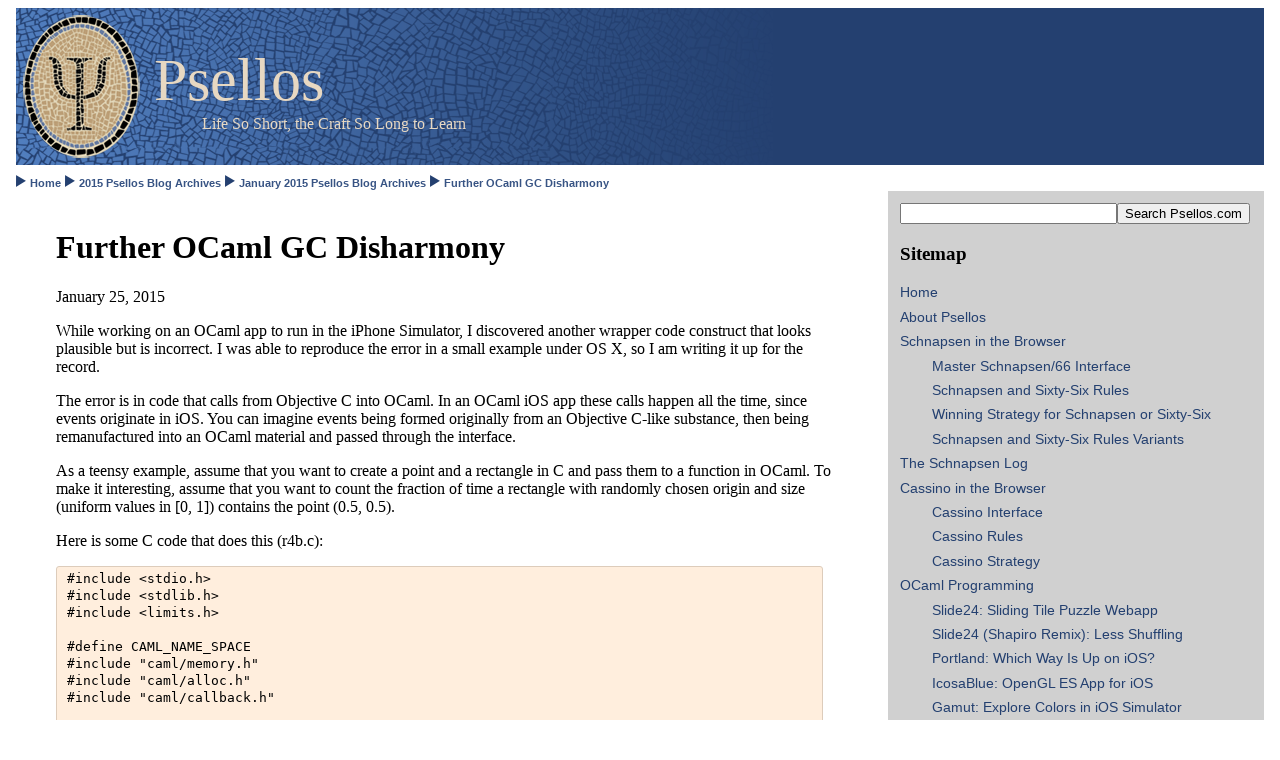

--- FILE ---
content_type: text/html; charset=utf-8
request_url: http://psellos.com/2015/01/2015.01.gc-disharmony-bis.html
body_size: 14979
content:
<!DOCTYPE html PUBLIC "-//W3C//DTD XHTML 1.1 plus MathML 2.0//EN" "http://www.w3.org/Math/DTD/mathml2/xhtml-math11-f.dtd">
<html xmlns="http://www.w3.org/1999/xhtml">
	<head><meta http-equiv="Content-Type" content="text/html; charset=us-ascii"></meta>
		<!-- Processed by MultiMarkdown -->
		<meta name="Author" content="Jeffrey"></meta>
		<meta name="Date" content="January 25, 2015"></meta>
		<meta name="Format" content="complete"></meta>
		<meta name="Keywords" content="yescomments"></meta>
		<title>Further OCaml GC Disharmony</title>
		<meta name="vim" content="filetype=markdown"></meta>
		<meta name="xhtmlxslt" content="html-static-site"></meta>
	<!--[if !IE]><!-->
<link media="screen and (min-device-width: 481px)"
      href="/css/main.css" type="text/css" rel="stylesheet" />

<link media="only screen and (max-device-width: 480px)"
      href="/css/mainmob.css" type="text/css" rel="stylesheet" />
<!--<![endif]-->

<!--[if IE]>
<link rel="stylesheet" type="text/css" href="/css/main.css" media="all" />
<![endif]-->

<!--[if IE 6]>
<link rel="stylesheet" type="text/css" href="/css/ie6.css" media="all" />
<![endif]-->

<!-- 
<link rel="alternate" type="application/atom+xml" title="Atom" href="/atom.xml" />
 -->

<link rel="icon" href="/favicon.png" type="image/png" />
<meta name="viewport" content="width=device-width"/>

<link rel="alternate" type="application/atom+xml" title="Atom" href="/atom.xml" />
<style type="text/css">
#smap-gc-disharmony-bis a {
    color: #CC5500; /* Burnt orange */
}
</style>

</head>
<body><div class="header">

    <div id="headerBanner" onclick="location.href='/'" style="cursor: pointer">
	<img id="headerImageLogo" src="/images/logo_color_sm.png"/>
	<img id="headerImageLogoMob" src="/images/logo_color_vsm.png"/>
        <div id="topSpace"></div>
        <div id="headerText">Psellos</div>
        <div id="headerSubtext">
            Life So Short, the Craft So Long to Learn
        </div>
        <div id="bottomSpace"></div>
        <div id="bottomClear"></div>
    </div>
    <div id="navimob">
    <span class="navimobitem"><a href="/index.html">Home</a></span>
    <span class="navimobitem"><a href="/iosapps.html">Apps</a></span>
    <span class="navimobitem"><a href="/ocaml/">OCaml</a></span>
    <span class="navimobitem"><a href="/sidemob.html">Search</a></span>
    </div>

    <div id="breadcrumbs">
<img src="/images/breadsep.png"/> <a href="/">Home</a> <img src="/images/breadsep.png"/> <a href="/2015/">2015 Psellos Blog Archives</a> <img src="/images/breadsep.png"/> <a href="/2015/01/">January 2015 Psellos Blog Archives</a> <img src="/images/breadsep.png"/> <a href="/2015/01/2015.01.gc-disharmony-bis.html">Further OCaml GC Disharmony</a>
</div>


</div>

<div class="wrapper rightmenu"><div class="innerwrapper"><div class="contentwrapper">

<div class="content">
<h1 class="page-title">Further OCaml GC Disharmony</h1><div class="date">January 25, 2015</div>

<p>While working on an OCaml app to run in the iPhone Simulator, I
discovered another wrapper code construct that looks plausible but is
incorrect. I was able to reproduce the error in a small example under OS
X, so I am writing it up for the record.</p>

<p>The error is in code that calls from Objective C into OCaml. In an OCaml
iOS app these calls happen all the time, since events originate in iOS.
You can imagine events being formed originally from an Objective C-like
substance, then being remanufactured into an OCaml material and passed
through the interface.</p>

<p>As a teensy example, assume that you want to create a point and a
rectangle in C and pass them to a function in OCaml. To make it
interesting, assume that you want to count the fraction of time a
rectangle with randomly chosen origin and size (uniform values in [0,
1]) contains the point (0.5, 0.5).</p>

<p>Here is some C code that does this (r4b.c):</p>

<pre><code>#include &lt;stdio.h&gt;
#include &lt;stdlib.h&gt;
#include &lt;limits.h&gt;

#define CAML_NAME_SPACE
#include "caml/memory.h"
#include "caml/alloc.h"
#include "caml/callback.h"

double dran()
{
    static unsigned long state = 72;
    state = state * 6364136223846793005L + 1442695040888963407L;
    return (double) state / (double) ULONG_MAX;
}

static value Val_point(double x, double y)
{
    CAMLparam0();
    CAMLlocal3(point, fx, fy);
    point = caml_alloc(2, 0);
    fx = caml_copy_double(x);
    fy = caml_copy_double(y);
    Store_field(point, 0, fx);
    Store_field(point, 1, fy);
    CAMLreturn(point);
}

static value ran_rect()
{
    CAMLparam0();
    CAMLlocal5(rect, fx, fy, fwd, fht);
    rect = caml_alloc(4, 0);
    fx = caml_copy_double(dran());
    fy = caml_copy_double(dran());
    fwd = caml_copy_double(dran());
    fht = caml_copy_double(dran());
    Store_field(rect, 0, fx);
    Store_field(rect, 1, fy);
    Store_field(rect, 2, fwd);
    Store_field(rect, 3, fht);
    CAMLreturn(rect);
}

int main(int ac, char *av[])
{
    CAMLparam0();
    int ct, i;
    CAMLlocal2(point, isinside);
    value *inside;

    caml_main(av);

    point = Val_point(0.5, 0.5);
    inside = caml_named_value("inside");

    ct = 0;
    for (i = 0; i &lt; 1000000000; i++) {
        isinside = caml_callback2(*inside, point, ran_rect());
        if (Bool_val(isinside))
            ct++;
    }
    printf("%d (%f)\n", ct, (double) ct / (double) 1000000000);
    CAMLreturnT(int, 0);
}</code></pre>

<p>This OCaml code tests whether the point is inside the rectangle
(inside.ml):</p>

<pre><code>let inside (px, py) (x, y, w, h) =
    px &gt;= x &amp;&amp; px &lt;= x +. w &amp;&amp; py &gt;= y &amp;&amp; py &lt;= y +. h

let () = Callback.register "inside" inside</code></pre>

<p>The basic idea is sound, but if you build and run this code in OS X you
see the following:</p>

<pre><code>$ ocamlopt -output-obj -o inside.o inside.ml
$ W=`ocamlopt -where`; clang -I $W -L $W -o r4b r4b.c inside.o -lasmrun
$ r4b
Segmentation fault: 11</code></pre>

<p>You, reader, are probably way ahead of me as usual, but the problem is
in this line:</p>

<pre><code>isinside = caml_callback2(*inside, point, ran_rect());</code></pre>

<p>The problem is that <code>ran_rect()</code> allocates OCaml memory to hold the
rectangle and its float values. Every once in a while, this will cause a
garbage collection. If the OCaml value for <code>point</code> has already been
calculated and saved aside (i.e., if the parameters to <code>caml_callback2</code>
are evaluated left to right), this can cause the calculated value to
become invalid before the call happens. This will lead to trouble:
either a crash (as here) or, worse, the wrong answer.</p>

<p>The solution is to call <code>ran_rect()</code> beforehand:</p>

<pre><code>int main(int ac, char *av[])
{
    CAMLparam0();
    int ct, i;
    CAMLlocal3(point, rect, isinside);
    value *inside;

    caml_main(av);

    point = Val_point(0.5, 0.5);
    inside = caml_named_value("inside");

    ct = 0;
    for (i = 0; i &lt; 1000000000; i++) {
        rect = ran_rect();
        isinside = caml_callback2(*inside, point, rect);
        if (Bool_val(isinside))
            ct++;
    }
    printf("%d (%f)\n", ct, (double) ct / (double) 1000000000);
    CAMLreturnT(int, 0);
}</code></pre>

<p>This revised version works correctly:</p>

<pre><code>$ ocamlopt -output-obj -o inside.o inside.ml
$ W=`ocamlopt -where`; clang -I $W -L $W -o r4b r4b.c inside.o -lasmrun
$ r4b
140625030 (0.140625)</code></pre>

<p>(If my calculations are correct, the expected fraction is indeed 9/64,
or 0.140625.)</p>

<p>In retrospect the problem is obvious, but I&#8217;ve wondered for years
whether this construct is OK. As far as I can tell it isn&#8217;t
explicitly forbidden by any of the <a href="http://caml.inria.fr/pub/docs/manual-ocaml/intfc.html#sec440">GC Harmony Rules</a>. In
many ways, though, it&#8217;s related to Rule 4: the calculated value to be
passed is like a global value, in that it&#8217;s outside the reach of the
<code>CAMLlocal()</code> macros.</p>

<p>A good rule of thumb seems to be that you shouldn&#8217;t write an expression
as an argument to a function if it can cause OCaml allocation. If
necessary, evaluate the expression before the call.</p>

<p>I hope this may help some other humble OCaml developer seeking to attune
his or her life with the Garbage Collector.  If you have any comments or
encouragement, leave them below or email me at <a href="&#x6d;&#x61;&#x69;&#108;&#x74;&#x6f;&#x3a;j&#x65;&#x66;&#x66;&#115;&#099;&#x6f;&#064;&#112;&#115;&#x65;l&#x6c;&#x6f;s&#046;&#x63;&#x6f;&#x6d;">&#106;e&#102;&#x66;&#115;&#099;o&#064;&#112;&#115;&#x65;&#108;l&#x6f;&#x73;&#x2e;&#x63;&#111;&#109;</a>.</p>

<p>Posted by: <a href="/aboutus.html#jeffreya.scofieldphd">Jeffrey</a></p>

<p><style type="text/css">
.flowaroundimg {
       float: left;
       margin: 0em 1em 0em 0em;
}
.rightoffloat li {
    position: relative;
    left: 1em;
}
pre {
    white-space: pre-wrap;
    width: 96%;
    margin-bottom: 24px;
    overflow: hidden;
    padding: 3px 10px;
    -webkit-border-radius: 3px;
    background-color: #fed;
    border: 1px solid #dcb;
}
pre code {
    white-space: pre-wrap;
    border: none;
    padding: 0;
    background-color: transparent;
    -webkit-border-radius: 0;
}
td {
  padding: 0em 1em 0em 1em;
 }
th {
padding: 0em 1em 0em 1em;
}
</style></p>

<h2>Comments</h2>
<div id="disqus_thread"></div>
<script type="text/javascript">
    // var disqus_developer = 1;

    /* Local mods to set identifier and url
     */
    function psellos_url(s) {
        var ix;
        if((ix = s.indexOf("?")) < 0)
            return s;
        return s.substring(0, ix)
    }
    function psellos_id(s) {
        var p = s.split("/");
        var ix;
        for(ix = p.length - 1; ix > 2 && p[ix] == ""; ix--)
            ;
        if(ix <= 2)
            return "tertiumquid"; // Fallback id, never used
        return p[ix].toLowerCase();
    }
    var disqus_url = psellos_url(document.URL);
    var disqus_identifier = psellos_id(disqus_url)

    var psellos_proto = 'http://';
    if (window.location.protocol.toUpperCase() === 'HTTPS:')
        psellos_proto = 'https://';
    var disqus_shortname = 'psellos';

    /* * * DON'T EDIT BELOW THIS LINE * * */
    (function() {
        var dsq = document.createElement('script'); dsq.type =
        'text/javascript'; dsq.async = true;
        dsq.src = psellos_proto + disqus_shortname + '.disqus.com/embed.js';
        (document.getElementsByTagName('head')[0] ||
        document.getElementsByTagName('body')[0]).appendChild(dsq);
    })();
</script>
<noscript>Please enable JavaScript to view the <a href="http://disqus.com/?ref_noscript">comments powered by Disqus.</a></noscript>
<a href="http://disqus.com" class="dsq-brlink">blog comments powered by <span class="logo-disqus">Disqus</span></a>


</div>
</div>

<div class="sidebar">

<div>
	<form action="/search/">
	  <div>
	    <input id="searchField" type="text" name="query" size="25" />
	    <input type="submit" value="Search Psellos.com" />
	  </div>
	</form>
</div>


<h3>Sitemap</h3>

<div class="sitemap">
<div class="smap-level0">
<div class="smap-entry" id="smap-"><a href="/">Home</a></div>
<div class="smap-entry" id="smap-aboutus"><a href="/aboutus.html">About Psellos</a></div>
<div class="smap-entry" id="smap-schnapsen"><a href="/schnapsen/">Schnapsen in the Browser</a></div>
    <div class="smap-level1">
    <div class="smap-entry" id="smap-schnapsen_touch-interface"><a href="/schnapsen/touch-interface.html">Master Schnapsen/66 Interface</a></div>
    <div class="smap-entry" id="smap-schnapsen_rules"><a href="/schnapsen/rules.html">Schnapsen and Sixty-Six Rules</a></div>
    <div class="smap-entry" id="smap-schnapsen_strategy"><a href="/schnapsen/strategy.html">Winning Strategy for Schnapsen or Sixty-Six</a></div>
    <div class="smap-entry" id="smap-schnapsen_rules-background"><a href="/schnapsen/rules-background.html">Schnapsen and Sixty-Six Rules Variants</a></div>
    </div>
<div class="smap-entry" id="smap-schnapsen_blog"><a href="/schnapsen/blog/">The Schnapsen Log</a></div>
<div class="smap-entry" id="smap-cassino"><a href="/cassino/">Cassino in the Browser</a></div>
    <div class="smap-level1">
    <div class="smap-entry" id="smap-cassino_touch-interface"><a href="/cassino/touch-interface.html">Cassino Interface</a></div>
    <div class="smap-entry" id="smap-cassino_rules"><a href="/cassino/rules.html">Cassino Rules</a></div>
    <div class="smap-entry" id="smap-cassino_strategy"><a href="/cassino/strategy.html">Cassino Strategy</a></div>
    </div>
<div class="smap-entry" id="smap-ocaml"><a href="/ocaml/">OCaml Programming</a></div>
    <div class="smap-level1">
    <div class="smap-entry" id="smap-ocaml_example-app-slide24"><a href="/ocaml/example-app-slide24.html">Slide24: Sliding Tile Puzzle Webapp</a></div>
    <div class="smap-entry" id="smap-ocaml_example-app-slide24-remix"><a href="/ocaml/example-app-slide24-remix.html">Slide24 (Shapiro Remix): Less Shuffling</a></div>
    <div class="smap-entry" id="smap-ocaml_example-app-portland"><a href="/ocaml/example-app-portland.html">Portland: Which Way Is Up on iOS?</a></div>
    <div class="smap-entry" id="smap-ocaml_example-app-icosablue"><a href="/ocaml/example-app-icosablue.html">IcosaBlue: OpenGL ES App for iOS</a></div>
    <div class="smap-entry" id="smap-ocaml_example-app-gamut"><a href="/ocaml/example-app-gamut.html">Gamut: Explore Colors in iOS Simulator</a></div>
    <div class="smap-entry" id="smap-ocaml_example-app-voronoi"><a href="/ocaml/example-app-voronoi.html">Voronoi: Touchable Diagrams in iOS Simulator</a></div>
    <div class="smap-entry" id="smap-ocaml_compile-to-iphone"><a href="/ocaml/compile-to-iphone.html">Compile OCaml for iOS (iPhone, iPad)</a></div>
    <div class="smap-entry" id="smap-ocaml_compile-to-iossim"><a href="/ocaml/compile-to-iossim.html">Compile OCaml for iOS Simulator</a></div>
    <div class="smap-entry" id="smap-ocaml_lablgles-build"><a href="/ocaml/lablgles-build.html">LablGLES: OpenGL ES from OCaml</a></div>
    <div class="smap-entry" id="smap-ocaml_ocaml-archives"><a href="/ocaml/ocaml-archives.html">OCaml Programming Archives</a></div>
    </div>
<div class="smap-entry" id="smap-ios"><a href="/ios/">iOS Development</a></div>
    <div class="smap-level1">
    <div class="smap-entry" id="smap-ios_iossim-command-line"><a href="/ios/iossim-command-line.html">Run iOS Simulator from the Command Line</a></div>
    <div class="smap-entry" id="smap-ios_arm-as-to-ios"><a href="/ios/arm-as-to-ios.html">Convert Linux ARM Assembly Code for iOS</a></div>
    </div>
<div class="smap-entry" id="smap-recentblog"><a href="/recentblog">Recent Psellos Blog Posts</a></div>
<div class="smap-entry" id="smap-archives"><a href="/archives/">Psellos Blog Archives</a></div>
</div>

</div>

</div>


</div>

</div>
</body>
</html>


--- FILE ---
content_type: text/css
request_url: http://psellos.com/css/main.css
body_size: 10062
content:
/*	CSS System

	Copyright (c) 2010 Fletcher T. Penney
		<http://fletcherpenney.net/>

	This program is free software: you can redistribute it and/or modify
	it under the terms of the GNU General Public License as published by
	the Free Software Foundation, either version 3 of the License, or
	(at your option) any later version.

	This program is distributed in the hope that it will be useful,
	but WITHOUT ANY WARRANTY; without even the implied warranty of
	MERCHANTABILITY or FITNESS FOR A PARTICULAR PURPOSE.  See the
	GNU General Public License for more details.

	You should have received a copy of the GNU General Public License
	along with this program.  If not, see <http://www.gnu.org/licenses/>.
*/

@import "layout.css";		/* Import layout code */

/* Default Settings */

textarea[name="text"] {
	width:90%;
}
textarea[name="summary"] {
	width:100%;
}
input[type="text"] {
	display: block;
}


/* Insert your CSS here... */

#headerBanner {
    color: #e7d8c2;
    background-color: rgb(36,64,112);
    background-image: url(/images/banner_mosaic_fade.png);
    background-repeat: no-repeat;
}

#headerImageLogo {
    /* Margin: TRBL
     */
    float: left;
    margin: 7px 14px 7px 7px; /* was in inches, give in for now */
}

#headerImageLogoMob {
    display: none;
}

#topSpace {
    height: 0.4in;
}

#headerText {
    font-size: 45pt;
}

#headerSubtext {
    text-indent: 0.5in;
}

#bottomSpace {
    height: 0.1in;
}

#bottomClear {
    clear: left;
}

#navimob {
    display: none;
}

#breadcrumbs {
    width: 100%;
    left: 0;
    margin-top: 0.5em;
}

#breadcrumbs a {
    text-decoration: none;
    font-family: Helvetica, Arial, sans-serif;
    font-weight: bold;
    /* SPFB1 font-size: smaller; */
    font-size: 70%;
    /* SPFB1 color: rgb(6,34,82); */
    color: rgb(56,84,132);
}

h1 {
    margin-top: 1.2em;
}

h1 a {
    text-decoration: none;
    font-family: Helvetica, Arial, sans-serif;
    color: rgb(36,64,112);
}

h2 a {
    text-decoration: none;
    font-family: Helvetica, Arial, sans-serif;
    color: rgb(36,64,112);
}

h3 a {
    text-decoration: none;
    font-family: Helvetica, Arial, sans-serif;
    color: rgb(36,64,112);
}

h4 a {
    text-decoration: none;
    font-family: Helvetica, Arial, sans-serif;
    color: rgb(36,64,112);
}

/* Don't start a header to the right of a figure that has floated left.
 */
h1, h2, h3, h4 {
    clear: left;
}

/* Normal behavior of pre is completely literal, so lines are truncated
 * rather than wrapped.  Here we turns on word wrapping in a bunch of
 * different browser versions (some of them surely obsolete).
 */
pre {
    white-space: pre-wrap;
    white-space: -moz-pre-wrap !important;
    white-space: -pre-wrap;
    white-space: -o-pre-wrap;
    line-height: 135%; /* Vertical space a little looser */
    word-wrap: break-word;
    overflow-wrap: break-word;
}

code {
    word-wrap: break-word;
}

/* Static definitions for the sitemap.  A few dynamic definitions are
 * emitted by smap_style.cgi.  (But they should also be static--later.)
 */
.sitemap a {
    text-decoration: none;
    font-size: 90%;
    font-family: Helvetica, Arial, sans-serif;
    color: rgb(36,64,112);
}

.smap-level1 {
    margin-left: 2.0em;
}

.smap-level2 {
    margin-left: 4.0em;
}

.smap-entry {
    margin-top: 0.4em;
    margin-bottom: 0.4em;
}

/* End of static sitemap definitions.
 */

/* Static definitions for the schnapsen blog
 */
.sb-archive-month {
    font-size: 130%;
    font-weight: bold;
    font-family: Helvetica, Arial, sans-serif;
    /* color: rgb(36,64,112); */
    margin-top: 1.0em;
    margin-bottom: 0.5em;
}

.sb-archive-month a {
    text-decoration: none;
    color: #4770ac;
}

.archive-full-link {
    margin-bottom: 2.2em;
}

.archive-full-link a {
    font-size: 90%;
    font-family: Helvetica, Arial, sans-serif;
    color: #4770ac;
}
.archive-full-link a:link,a:visited,a:active {
    text-decoration: none;
}
.archive-full-link a:hover {
    text-decoration: underline;
}

.sb-archive-article {
    font-size: 90%;
    font-family: Helvetica, Arial, sans-serif;
    /* color: rgb(36,64,112); */
    margin-top: 0.3em;
}

.sb-archive-article a {
    color: #4770ac;
}
.sb-archive-article a:link,
.sb-archive-article a:visited,
.sb-archive-article a:active {
    text-decoration: none;
}
.sb-archive-article a:hover {
    text-decoration: underline;
}

.sb-sidebar {
    /* SPFB1 background: #eeeeee; */
    margin-top: 0.2in;
    background: #d0d0d0;
    padding: 0.75em;
}

.sb-sidebar h4 {
    margin-bottom: 0.6em;
}

.sb-sidebar .subscribe-link {
    color: rgb(36,64,112);
}

.sb-sidebar
        .subscribe-link:link,
        .subscribe-link:visited,
        .subscribe-link:active {
    text-decoration: none;
}

.sb-sidebar .subscribe-link:hover {
    text-decoration: underline;
}

.sb-sidebar .subscribe-line {
    font-size: 90%;
    font-family: Helvetica, Arial, sans-serif;
    background-image: url(/images/feed-icon-24x24.png);
    background-repeat: no-repeat;
    background-position: left;
    line-height: 24px;         /* Same as icon size */
    padding: 0px 0px 0px 28px; /* Room for icon */
}

.sb-sidebar .internal-link {
    margin-top: 0.15em;
}

.sb-sidebar .internal-link a {
    font-size: 90%;
    font-family: Helvetica, Arial, sans-serif;
    color: rgb(36,64,112);
}

.sb-sidebar .internal-link a:link,a:visited,a:active {
    text-decoration: none;
}

.sb-sidebar .internal-link a:hover {
    text-decoration: underline;
}

.sb-sidebar .external-link {
    margin-top: 0.15em;
}

.sb-sidebar .external-link a {
    font-size: 90%;
    font-family: Helvetica, Arial, sans-serif;
    font-style: italic;
    color: rgb(36,64,112);
}

.sb-sidebar .external-link a:link,a:visited,a:active {
    text-decoration: none;
}

.sb-sidebar .external-link a:hover {
    text-decoration: underline;
}

.sb-side-recent-month {
    margin-top: 0.5em;
}

.sb-side-recent-post {
    margin-top: 0.15em;
}

.sb-side-recent-post a {
    font-size: 90%;
    font-family: Helvetica, Arial, sans-serif;
    color: rgb(36,64,112);
}

.sb-side-recent-post a:link,a:visited,a:active {
    text-decoration: none;
}

.sb-side-recent-post a:hover {
    text-decoration: underline;
}

.sb-side-archive-year {
    margin-top: 0.5em;
}

.sb-side-archive-month {
    margin-top: 0.15em;
}

.sb-side-archive-month a {
    font-size: 90%;
    font-family: Helvetica, Arial, sans-serif;
    color: rgb(36,64,112);
}

.sb-side-archive-month a:link,a:visited,a:active {
    text-decoration: none;
}

.sb-side-archive-month a:hover {
    text-decoration: underline;
}

/* End of static schnapsen blog definitions.
 */

.sidebar {
    /* SPFB1 background: #eeeeee; */
    background: #d0d0d0;
    padding: 0.75em;
}

#searchField {
    float: left;
}

.sitemap {
}

.sitemap ul ul {
    margin-left: 0;
    padding-left: 0.25em;
    list-style-type: circle;
}

.sitemap li {
    margin: 0.5em;
}

.comments {
    border-top: 2px solid gray;
}

.footer {
    border-top: 2px solid gray;
    background: #fff;
}

/* List of apps to click on.
 */
.morelikealist tbody {
    margin: 0px;
}

.appitem {
    /* Icons for app items are 45 x 45
     */
    display: block;             /* Override display of <a> */
    margin: 5px;
    min-height: 19px;
    padding: 13px 10px 13px 55px; /* Room at left for icon */
    background: rgb(56,84,132);
    border-radius: 10px;
    -webkit-border-radius: 10px;
    -moz-border-radius: 10px;
    text-decoration: none;
    font-family: Helvetica, Arial, sans-serif;
    color: white;
    background-repeat: no-repeat;
    background-position: left;
}

.app-master-schnapsen-66 {
    background-image: url(/images/schnapsen-icon45.png);
}

.app-master-schnapsen-66-lite {
    background-image: url(/images/schnapsen-lite-icon45.png);
}

.app-cassino {
    background-image: url(/images/cassino-icon45.png);
}

/* Cell with a sample app.  For now, fixed width.
 */
.sample-app-item {
    display: inline-block;
    margin-right: 0.8em;
    margin-top: 0.4em;
    width: 275px;
    vertical-align: top;
}

.sample-app-item img {
    margin-right: 0.8em;
}

.sample-app-item h3 {
    margin-top: 0em;
    font-size: 95%;
}

/* Figures derived from screenshots
 */
div.screenfigure {
    margin: 1.2em 1.2em 1.23em 0em;
    float: left;
}

div.screenfigure p {
    text-align: center;
    font-style: italic;
    font-size: 95%;
    margin: 0.4em;
}

/* Miniature images derived from screenshots
 */
div.screenminiature {
    margin: 0.6em 0.6em 0.6em 0em;
    float: left;
}

div.screenminiature p {
    text-align: center;
    font-style: italic;
    font-size: 50%;
    margin: 0.2em;
}

/* Tell Firefox not to put a bright blue border around images that
 * are used as links.  IMHO it is ugly and distracting.
 */
a img {
    border: none;
}

/* In ordinary text, only show underlines when hovering, don't color
 * visited links differently.
 */
p a { color: #4770ac; }
p a:link, p a:visited, p a:active { text-decoration: none; }
p a:hover { text-decoration: underline; }

/* Same for lists.
 */
li a { color: #4770ac; }
li a:link, li a:visited, li a:active { text-decoration: none; }
li a:hover { text-decoration: underline; }

/* Same for table entries.
 */
td a { color: #4770ac; }
td a:link, li a:visited, li a:active { text-decoration: none; }
td a:hover { text-decoration: underline; }

/* Similar handling for Schnapsen Log list.
 */
.sb-recent-post {
    margin-top: 0.15em;
}
.sb-recent-post a {
    color: #4770ac;
}
.sb-recent-post a:link,a:visited,a:active {
    text-decoration: none;
}
.sb-recent-post a:hover {
    text-decoration: underline;
}

/* Similar handling for blog post list.
 */
.pb-side-recent-post {
    margin-top: 0.15em;
}
.pb-side-recent-post a {
    color: #4770ac;
}
.pb-side-recent-post a:link,a:visited,a:active {
    text-decoration: none;
}
.pb-side-recent-post a:hover {
    text-decoration: underline;
}

/* Former blog entry list.
ul a { color: #4770ac; }
ul a:link, ul a:visited, ul a:active { text-decoration: none; }
ul a:hover { text-decoration: underline; }
*/


--- FILE ---
content_type: text/css
request_url: http://psellos.com/css/mainmob.css
body_size: 6070
content:
/*	CSS System

	Copyright (c) 2010 Fletcher T. Penney
		<http://fletcherpenney.net/>

	This program is free software: you can redistribute it and/or modify
	it under the terms of the GNU General Public License as published by
	the Free Software Foundation, either version 3 of the License, or
	(at your option) any later version.

	This program is distributed in the hope that it will be useful,
	but WITHOUT ANY WARRANTY; without even the implied warranty of
	MERCHANTABILITY or FITNESS FOR A PARTICULAR PURPOSE.  See the
	GNU General Public License for more details.

	You should have received a copy of the GNU General Public License
	along with this program.  If not, see <http://www.gnu.org/licenses/>.
*/

@import "layoutmob.css";		/* Import layout code */

/* Default Settings */

textarea[name="text"] {
	width:90%;
}
textarea[name="summary"] {
	width:100%;
}
input[type="text"] {
	display: block;
}


/* Insert your CSS here... */

#headerBanner {
    color: #e7d8c2;
    background-color: rgb(36,64,112);
    background-image: url(/images/banner_mosaic_fade.png);
    background-repeat: no-repeat;
}

#headerImageLogo {
    display: none;
}

#headerImageLogoMob {
    float: left;
    margin-left: 0.05in;
    margin-top: 0.05in;
    margin-bottom: 0.05in;
    margin-right: 0.1in;
}

#topSpace {
    height: 0.1in;
}

#headerText {
    font-size: 30pt;
}

#headerSubtext {
    display: none;
}

#bottomSpace {
    height: 0.1in;
}

#bottomClear {
    clear: left;
}

#navimob {
    text-align: center;
    background-color: rgb(76,104,152);
    color: #e7d8c2;
}

.navimobitem {
    background-color: rgb(56,84,132);
    display: inline-block;
    text-align: center;
    width: 22%;
    line-height: 40px;
    margin: 1px;

    border: 1px solid black;
    border-radius: 10px;
    -webkit-border-radius: 10px;
    -moz-border-radius: 10px;

    font-size: 120%;
}

.navimobitem a {
    display: inline-block;
    width: 100%;
    height: 100%;
    color: #e7d8c2;
}

.navimobitem :link {
    text-decoration: none;
}

.navimobitem :visited {
    text-decoration: none;
}

#breadcrumbs {
    display: none;
}

h1 a {
    text-decoration: none;
    font-family: Helvetica, Arial, sans-serif;
    color: rgb(36,64,112);
}

h2 a {
    text-decoration: none;
    font-family: Helvetica, Arial, sans-serif;
    color: rgb(36,64,112);
}

h3 a {
    text-decoration: none;
    font-family: Helvetica, Arial, sans-serif;
    color: rgb(36,64,112);
}

/* Don't start a header to the right of a figure that has floated left.
 */
h1, h2, h3, h4 {
    clear: left;
}

code {
    word-wrap: break-word;
}

#sidemob .sidebar {
    display: block;
}

.sitemap a {
    text-decoration: none;
    font-family: Helvetica, Arial, sans-serif;
    color: rgb(36,64,112);
}

.smap-level1 {
    margin-left: 2.0em;
}

.smap-level2 {
    margin-left: 4.0em;
}

.smap-entry {
    margin-top: 0.5em;
    margin-bottom: 0.5em;
}

.sidebar {
    display: none;
}

.sb-sidebar {
    margin: 2.5em 0.75em 1.5em 0.75em;
}

.sitemap {
}

.sitemap ul ul {
    margin-left: 0;
    padding-left: 0.25em;
    list-style-type: circle;
}

.sitemap li {
    margin: 0.5em;
}

.footer {
    border-top: 2px solid gray;
    background: #fff;
}

/* List of apps to click on.
 */
.morelikealist tbody {
    margin: 0px;
}

.appitem {
    /* Icons for app items are 45 x 45
     */
    display: block;             /* Override display of <a> */
    margin: 5px;
    min-height: 19px;
    padding: 13px 10px 13px 55px; /* Room at left for icon */
    background: rgb(56,84,132);
    border-radius: 10px;
    -webkit-border-radius: 10px;
    -moz-border-radius: 10px;
    text-decoration: none;
    font-family: Helvetica, Arial, sans-serif;
    color: white;
    background-repeat: no-repeat;
    background-position: left center;
}

.app-master-schnapsen-66 {
    background-image: url(/images/schnapsen-icon45.png);
}

.app-master-schnapsen-66-lite {
    background-image: url(/images/schnapsen-lite-icon45.png);
}

.app-cassino {
    background-image: url(/images/cassino-icon45.png);
}

/* Cell with a sample app.  For now, fixed width.
 */
.sample-app-item {
    margin-right: 0.8em;
    margin-top: 0.4em;
    display: inline-block;
    width: 275;
    vertical-align: top;
}

.sample-app-item img {
    margin-right: 0.8em;
}

.sample-app-item h3 {
    margin-top: 0em;
}

/* Figures derived from screenshots
 */
div.screenfigure p {
    text-align: left;
    font-style: italic;
    font-size: 95%;
    margin: 0.4em;
}

/* Miniature images derived from screenshots.  These are small enough
 * for text to flow around them in the mobile layout.
 */
div.screenminiature {
    margin: 0.6em 0.6em 0.6em 0em;
    float: left;
}

div.screenminiature p {
    text-align: left;
    font-style: italic;
    font-size: 50%;
    margin: 0.2em;
}

/* Tell Firefox not to put a bright blue border around images that
 * are used as links.  IMHO it is ugly and distracting.
 */
a img {
    border: none;
}

.sb-sidebar h4 {
    margin-bottom: 0.6em;
}

.sb-sidebar .subscribe-link {
}

.sb-sidebar .subscribe-line {
    font-size: 90%;
    font-family: Helvetica, Arial, sans-serif;
    background-image: url(/images/feed-icon-24x24.png);
    background-repeat: no-repeat;
    background-position: left;
    line-height: 24px;         /* Same as icon size */
    padding: 0px 0px 0px 28px; /* Room for icon */
}

.sb-sidebar .internal-link {
    margin-top: 0.45em;
}

.sb-sidebar .internal-link a {
    font-family: Helvetica, Arial, sans-serif;
}

.sb-sidebar .external-link {
    margin-top: 0.45em;
}

.sb-sidebar .external-link a {
    font-family: Helvetica, Arial, sans-serif;
    font-style: italic;
}

.sb-side-recent-month {
    margin-top: 0.6em;
}

.sb-side-recent-post {
    margin-top: 0.45em;
    margin-left: 2em;
    text-indent: -2em;
}

.sb-side-recent-post a {
    font-family: Helvetica, Arial, sans-serif;
}

.sb-side-archive-year {
    margin-top: 0.6em;
}

.sb-side-archive-month {
    margin-top: 0.45em;
}

.sb-side-archive-month a {
    font-family: Helvetica, Arial, sans-serif;
}


--- FILE ---
content_type: text/css
request_url: http://psellos.com/css/layout.css
body_size: 1267
content:
body {
  margin: 0 1em 0 1em;
  padding: 0;
  border: 0;
  min-width: 60em;
  text-align: center;
}
div { text-align: left; }
.header {
  position: relative;
  /* SPFB1 margin: 1.75em auto 0em auto; */
  margin: 0.5em auto 0em auto;
}
.wrapper {
  position: relative;
  width: 100%;
  clear: both;
  overflow: hidden;
}
.innerwrapper {
  float: left;
  width: 200%;
  position: relative;
}
.contentwrapper {
  position: relative;
  padding-bottom: 1em;
}
.content {
  overflow: hidden;
  margin: 0 2.5em 0 27em;
}
.sb-sidebar {
  width: 22em;
  position: relative;
}
.sidebar {
  width: 22em;
  position: relative;
}
.footer {
  clear: both;
  float: left;
  width: 100%;
  margin-top: 1em;
  padding-top: 0.25em;
  font-size: 0.75em;
}
.rightmenu .innerwrapper {
  margin-left: -24.5em;
  right: 100%;
}
.rightmenu .contentwrapper {
  float: left;
  left: 50%;
  width: 50%;
}
.rightmenu .content {
  position: relative;
  left: 0%;
}
.rightmenu .sidebar {
  float: right;
  left: 24.5em;
}
.rightmenu .sb-sidebar {
  float: right;
  left: 24.5em;
}
.leftmenu .innerwrapper { left: 27em; }
.leftmenu .contentwrapper {
  float: right;
  right: 32em;
}
.leftmenu .content {
  position: relative;
  right: 100%;
}
.leftmenu .sidebar {
  float: left;
  right: 24.5em;
}


--- FILE ---
content_type: text/css
request_url: http://psellos.com/css/layoutmob.css
body_size: 501
content:
body {
  margin: 0px;
  padding: 0px;
  border: 0px;
}
div { text-align: left; }
h1 { margin: 0.2em 0; }
h2 { margin: 0.225em 0; }
.header {
  margin: 0px;
}
.wrapper {
}
.innerwrapper {
}
.contentwrapper {
}
.content {
  overflow: hidden;
  margin: 0.75em;
}
.sidebar {
}
.footer {
  clear: both;
  float: left;
  width: 100%;
  margin-top: 1em;
  padding-top: 0.25em;
  font-size: 0.75em;
}
.rightmenu .innerwrapper {
}
.rightmenu .contentwrapper {
}
.rightmenu .content {
}
.rightmenu .sidebar {
}
